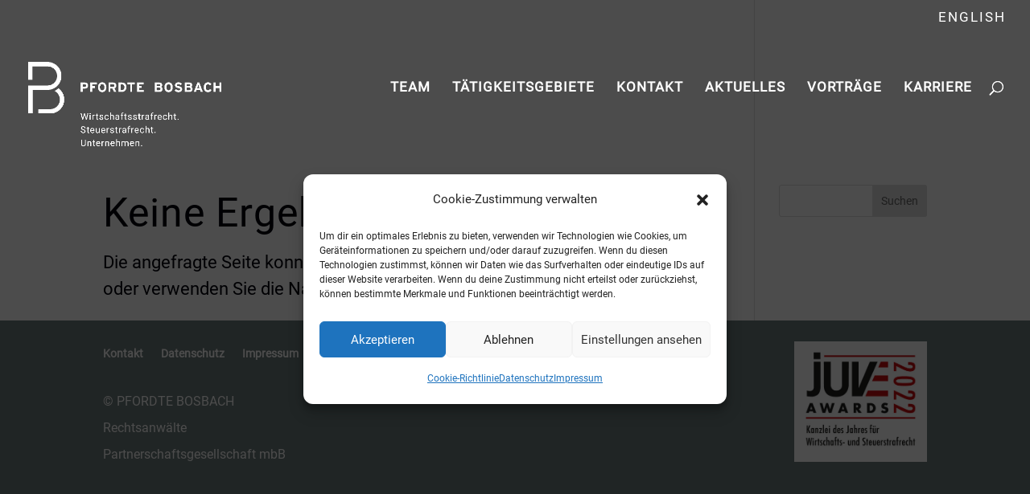

--- FILE ---
content_type: text/css
request_url: https://pfordtebosbach.de/wp-content/themes/Divi-Child/style.css?ver=4.27.4
body_size: 1738
content:
/*
 Theme Name:   Divi Child
 Description:  Mein Child Theme
 Template:     Divi
*/

.et-cart-info span {
    display: none;
}

.et_pb_module.et_pb_posts article.et_pb_post a.entry-featured-image-url {
padding-top: 70%;
}
.et_pb_module.et_pb_posts article.et_pb_post a.entry-featured-image-url > img {
position: absolute; 
top: 0; 
width: 100%; 
height: 100%;
object-fit: cover;
}

/*Equalize Blog Columns*/

.bloggrid .et_pb_salvattore_content {
  display: -webkit-box;
  display: -ms-flexbox;
  display: flex;
}

.bloggrid article {
        margin-bottom: 20px !important;
	-webkit-box-flex: 1;
	    -ms-flex: 1 0 auto;
	        flex: 1 0 auto;
	display: -webkit-box;
	display: -ms-flexbox;
	display: flex;
	-webkit-box-orient: vertical;
	-webkit-box-direction: normal;
	    -ms-flex-direction: column;
	        flex-direction: column;
}

.bloggrid .post-content {
	-webkit-box-flex: 1;
	    -ms-flex: 1 0 auto;
	        flex: 1 0 auto;
        display: -webkit-box;
        display: -ms-flexbox;
        display: flex;
	-webkit-box-orient: vertical;
	-webkit-box-direction: normal;
	    -ms-flex-direction: column;
	        flex-direction: column;
	-webkit-box-pack: justify;
	    -ms-flex-pack: justify;
	        justify-content: space-between;
}

.bloggrid .column {
        margin-bottom: 20px !important;
	display: -webkit-box;
	display: -ms-flexbox;
	display: flex;
	-webkit-box-orient: vertical;
	-webkit-box-direction: normal;
	    -ms-flex-direction: column;
	        flex-direction: column;
}

/*add media query so changes only affect tablet and desktop*/


@media (min-width: 767px) {

/*set the image width*/

.pa-blog-list .entry-featured-image-url  {
width: 30%;
float: left;
margin-bottom: 0!important;
}

/*set the details width*/

.pa-blog-list .entry-title,
.pa-blog-list .post-meta,
.pa-blog-list .post-content {
width: 70%;
float: left;
padding-left: 30px;
}
}